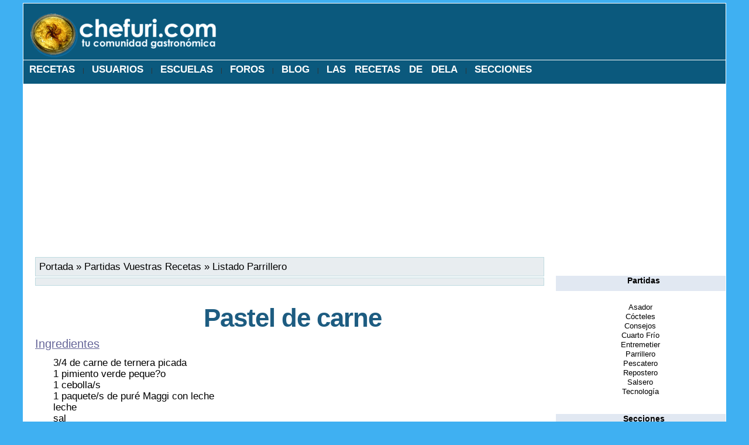

--- FILE ---
content_type: text/html; charset=ISO-8859-1
request_url: https://www.chefuri.com/v4/vuestras_recetas-pastel-de-carne-556-0.html
body_size: 2678
content:
<!DOCTYPE html>
<html xmlns="http://www.w3.org/1999/xhtml" lang="es">
<head>
	
    <!-- Google tag (gtag.js) -->
    <script async src="https://www.googletagmanager.com/gtag/js?id=G-EEGDP4X1W0"></script>
    <script>
  window.dataLayer = window.dataLayer || [];
  function gtag(){dataLayer.push(arguments);}
  gtag('js', new Date());

  gtag('config', 'G-EEGDP4X1W0');
</script>


<title>Receta Pastel de carne enviada por Dela  Chef Uri.</title>
<meta http-equiv="Content-Type" content="text/html; charset=iso-8859-1" />
<link rel="canonical" href="https://www.chefuri.com/v4/vuestras_recetas-pastel-de-carne-556-0.html" /><meta name="robots" content="INDEX,FOLLOW" />
<meta name="viewport" content="width=device-width, initial-scale=1.0" />
<link rel="stylesheet" type="text/css" href="//www.chefuri.com/minify/7.css" /><noscript><link rel="stylesheet" type="text/css" href="css/960.css" /></noscript>

    <script>// Edit to suit your needs.
var ADAPT_CONFIG = {
  path: 'css/',
  dynamic: true,
  range: [
    '0px  to 900px  = 720.min.css',
    '900px  to 1100px  = 960.min.css',
    '1100px  to 1600px = 1200.min.css',
    '1600px to 1940px = 1560.min.css',
    '1940px to 2540px = 1920.min.css',
    '2540px           = 2520.min.css'
  ]
};


(function(a,b,c,d){function m(){clearInterval(g),g=setInterval(l,100)}function l(){clearInterval(g);var c=a.innerWidth||b.documentElement.clientWidth||b.body.clientWidth||0,l,m,n,o,p,q,r=j,s=j-1;while(r--){l=i[r].split("="),m=l[0],q=l[1].replace(/\s/g,""),p=m.match("to"),n=p?parseInt(m.split("to")[0],10):parseInt(m,10),o=p?parseInt(m.split("to")[1],10):d;if(!o&&r===0&&c<=n||!o&&j>1&&r===s&&c>n||c>n&&c<=o){e=h+q;break}e=""}f&&f!==e?(k.href=e,f=e):(k.href=e,f=e,(b.head||b.getElementsByTagName("head")[0]).appendChild(k))}if(!!c){var e,f,g,h=c.path,i=c.range,j=i.length,k=b.createElement("link");k.rel="stylesheet",l(),c.dynamic&&(a.addEventListener?a.addEventListener("resize",m,!1):a.attachEvent?a.attachEvent("onresize",m):a.onresize=m)}})(this,this.document,ADAPT_CONFIG)
</script>

</head>
<body >

<center>

<div class="container_12" id="container">

<div class="container_12" id="top_container_interior" style="background:#0b597d;">
	<div class="grid_8" >
<div style="margin-top:1px; text-align:right">&nbsp;</div>
	<div>
	<a href="index.php"><img src="//www.chefuri.com/v4/img/logo_chefuri_mini.png"  alt="Recetas de cocina Chefuri.com" border="0" width="350" height="75" /></a>
	</div>
</div>

<div class="grid_4">
</div></div>

<div class="clear" style="background-color:#FFFFFF; height:1px;"></div>


<div class="container_12" id="menu">
	<div class="grid_12" style="word-spacing: 10px; margin-top:6px;" >
	<a href="recetas.php" class="linkmenu">RECETAS</a> |
	<a href="partidas_vuestrasrecetas.php" class="linkmenu">USUARIOS</a> |
	<a href="escuelas.php" class="linkmenu">ESCUELAS</a> |
	<a href="https://foros.chefuri.net" class="linkmenu">FOROS</a> |
	<a href="https://blog.chefuri.com" class="linkmenu">BLOG</a> |
	<a href="https://lasrecetasdedela.chefuri.com" class="linkmenu">LAS RECETAS DE DELA</a> |
	<a href="sitemap.php" class="linkmenu">SECCIONES</a>
</div> 
</div>
<div class="clear"></div>

	
		<script async src="https://pagead2.googlesyndication.com/pagead/js/adsbygoogle.js?client=ca-pub-8322879557545279"
				crossorigin="anonymous"></script>
		<!-- top interior -->
		<ins class="adsbygoogle"
			 style="display:block;height: 300px;"
			 data-ad-client="ca-pub-8322879557545279"
			 data-ad-slot="7470542356"
			 data-ad-format="auto"
			 data-full-width-responsive="true"></ins>
		<script>
     (adsbygoogle = window.adsbygoogle || []).push({});
</script>

	

<div class="container_12">
	<div class="grid_9" id="home"  style="float: left; "><br />

	<div class="navegar">
<div class="izquierda">
	<a href="index.php">Portada</a>	»	<a href="partidas_vuestrasrecetas.php"> Partidas Vuestras Recetas</a>	»	<a href="listado_vuestras_recetas2.php?cat=5">Listado Parrillero</a>	</div>
<div class="derecha"></div>
</div>
<div class="navegar"></div><br />

<div xmlns:v="http://rdf.data-vocabulary.org/#" typeof="v:Recipe">
        <h1 class="receta_titulo" style="width:100%;" property="v:name">Pastel de carne</h1> <br /><br />
    <h2 class="receta_subtitulo">Ingredientes</h2>
    <h2 class="lista_ingredientes" property="v:ingredient"><ul><ul>3/4 de carne de ternera picada<br />
1 pimiento verde peque?o<br />
1 cebolla/s<br />
1 paquete/s de puré Maggi con leche<br />
leche<br />
sal <br />
pimienta negra </ul></ul></h2>
    <div class="clear"></div>
    <h2 class="receta_subtitulo">Preparación</h2>
    <h2 class="preparacion" property="v:instructions">En una sartén con aceite rehogar el pimiento y cebolla picados, a?adir la carne y seguir rehogando hasta que esté echa, a?adir sal y pimienta al gusto, verter en una fuente para horno, seguir las instrucciones del paquete, pero en vez de utilizar agua lo hacemos con leche. <br />
<br />
Cubrir con el puré y poner por encima queso rallado y meter en el horno a gratinar.</h2><br />
    </div>

<div class="navegar">
    <div class="izquierda">
        Receta enviada por <strong>Dela</strong>
    </div>
    <div class="derecha"></div>
</div>
<div class="navegar">
    <div class="izquierda">
        Ha sido visualizada 10655 veces
    </div>
    <div class="derecha"></div>
</div> 
	</div>

	<div class="grid_3" id="sidebar">
	<br />
	<center>
<br />
	<div class="clear"></div><br />
	<div class="clear"></div>

	
	
	<div class="lista1t"><a href="https://www.chefuri.com/v4/recetas.php" class="lista1">Partidas</a></div>
	<div class="clear"></div>

	<div class="lista2t">
	<a href="https://www.chefuri.com/v4/partidas_chefuri.php?cat=asador" class="lista2">Asador</a><br />
	<a href="https://www.chefuri.com/v4/partidas_chefuri.php?cat=cocteles" class="lista2">Cócteles</a><br />
	<a href="https://www.chefuri.com/v4/listado_consejos.php" class="lista2">Consejos</a><br />
	<a href="https://www.chefuri.com/v4/partidas_chefuri.php?cat=cuartofrio" class="lista2">Cuarto Frío</a><br />
	<a href="https://www.chefuri.com/v4/partidas_chefuri.php?cat=entremetier" class="lista2">Entremetier</a><br />
	<a href="https://www.chefuri.com/v4/partidas_chefuri.php?cat=parrillero" class="lista2">Parrillero</a><br />
	<a href="https://www.chefuri.com/v4/partidas_chefuri.php?cat=pescatero" class="lista2">Pescatero</a><br />
	<a href="https://www.chefuri.com/v4/partidas_chefuri.php?cat=repostero" class="lista2">Repostero</a><br />
	<a href="https://www.chefuri.com/v4/partidas_chefuri.php?cat=salsero" class="lista2">Salsero</a><br />
	<a href="https://www.chefuri.com/v4/listado_tecnologia.php" class="lista2">Tecnología</a><br />
	</div>

	<div class="lista1t"><a href="https://www.chefuri.com/v4/sitemap.php" class="lista1">Secciones</a></div>
	<div class="clear"></div>

	<div class="lista2t">
	<a href="https://www.chefuri.com/v4/descargas.php" class="lista2">Descargas</a><br />
	<a href="https://www.chefuri.com/v4/diccionario_gastronomico.php" class="lista2">Diccionario</a><br />
	<a href="https://www.chefuri.com/v4/escuelas.php" class="lista2">Escuelas de cocina</a><br />
	<a href="http://foros.chefuri.net" class="lista2">Foros gastronómicos</a><br />
	<a href="https://www.chefuri.com/v4/listado_reportajes.php" class="lista2">Reportajes</a><br />
	</div>
 <br />
	<div class="clear"></div>
	<br /><br />&nbsp;

	</div>
</div>
<div class="clear"></div>

<div class="container_12" id="bottom">
	<div class="grid_5" style="margin-left:30px; margin-top:40px; text-align:left; " >
	<div  style="float: left; width:200px; "><a href="mailto:chefuri@gmail.com" class="texto_bottom">Contacto</a></div>
	<div ><a href="mailto:chefuri@gmail.com" class="texto_bottom">Publicidad</a></div>
	<div ><a href="#" class="texto_bottom">Quienes somos</a></div>
	<div  style="float: left; width:200px; "><a href="politica_privacidad.php" class="texto_bottom">Condiciones de uso</a></div>
	<div  style="float: left; text-align:right; "><br /><span class="texto_bottom2"><b>chefuri.com 2022</b></span></div>
</div>
<div class="grid_7"></div>
 
</div>
</div>
</center>
</body>
</html>

--- FILE ---
content_type: text/html; charset=utf-8
request_url: https://www.google.com/recaptcha/api2/aframe
body_size: 266
content:
<!DOCTYPE HTML><html><head><meta http-equiv="content-type" content="text/html; charset=UTF-8"></head><body><script nonce="-uU5Ctl2BYa46LCrWvmsMQ">/** Anti-fraud and anti-abuse applications only. See google.com/recaptcha */ try{var clients={'sodar':'https://pagead2.googlesyndication.com/pagead/sodar?'};window.addEventListener("message",function(a){try{if(a.source===window.parent){var b=JSON.parse(a.data);var c=clients[b['id']];if(c){var d=document.createElement('img');d.src=c+b['params']+'&rc='+(localStorage.getItem("rc::a")?sessionStorage.getItem("rc::b"):"");window.document.body.appendChild(d);sessionStorage.setItem("rc::e",parseInt(sessionStorage.getItem("rc::e")||0)+1);localStorage.setItem("rc::h",'1766362011724');}}}catch(b){}});window.parent.postMessage("_grecaptcha_ready", "*");}catch(b){}</script></body></html>

--- FILE ---
content_type: text/css
request_url: https://www.chefuri.com/minify/7.css
body_size: 3497
content:
html,body,div,span,applet,object,iframe,h1,h2,h3,h4,h5,h6,p,blockquote,pre,a,abbr,acronym,address,big,cite,code,del,dfn,em,font,img,ins,kbd,q,s,samp,small,strike,strong,sub,sup,tt,var,b,u,i,center,dl,dt,dd,ol,ul,li,fieldset,form,label,legend,table,caption,tbody,tfoot,thead,tr,th,td{margin:0;padding:0;border:0;outline:0;font-size:100%;vertical-align:baseline;background:transparent;}body{line-height:1;}ol,ul{list-style:none;}blockquote,q{quotes:none;}blockquote:before,blockquote:after,q:before,q:after{content:'';content:none;}:focus{outline:0;}ins{text-decoration:none;}del{text-decoration:line-through;}table{border-collapse:collapse;border-spacing:0;}body{font:13px/1.5 'Helvetica Neue',Arial,'Liberation Sans',FreeSans,sans-serif;}a:focus{outline:1px dotted invert;}hr{border:0 #ccc solid;border-top-width:1px;clear:both;height:0;}h1{font-size:25px;}h2{font-size:23px;}h3{font-size:21px;}h4{font-size:19px;}h5{font-size:17px;}h6{font-size:15px;}ol{list-style:decimal;}ul{list-style:disc;}li{margin-left:30px;}p,dl,hr,h1,h2,h3,h4,h5,h6,ol,ul,pre,table,address,fieldset{margin-bottom:20px;}
body{background:#3fb0f2;color:#333;font-size:11px;text-align:center;padding:5px 0;}#menu{background:#0b597d;height:40px;}#top_container{background:url("//static.chefuri.com/img/barra_top.png");height:190px;}#container{background:#ffffff;text-align:left;padding:1px;}#bottom{height:150px;background:#0b5a7f;color:#ccc;text-align:center;font:9px arial,verdana;}#linksout{background:#3eb0f2;height:15px;padding:1px;}.lista1t{background:#e1e8f2;height:25px;width:100%;padding:0 0 1px 10px;}.lista2t{margin-left:8px;width:90%;padding:20px 10px 30px;}#novedad{background:#feeada;width:95%;border:1px solid #0b5a7f;padding:4px;}#receta{width:90%;padding:0 0 1px 10px;}.fotoimg{background:#fff;border:1px double #000;padding:2px;}#fotogalerias{background:#fff;width:95%;padding:30px 10px 10px 4px;text-align:center;border:0 solid #0b5a7f;}#fotogalerias_entrada{background:#fff;width:95%;padding:10px 10px 10px 10px;text-align:left;border:0 solid #0b5a7f;}.botones:hover{background:#000;height:30px;width:142px;margin-left:5px;margin-top:3px;border:1px double #6c7c84;text-align:center;}.boton_mail{background:#073b53;height:30px;width:52px;margin-left:5px;margin-top:3px;border:1px double #6c7c84;text-align:center;}.actualizacion{text-decoration:none;color:#fff;font:700 1em verdana,arial;}.blanco{text-decoration:none;color:#fff;font:700 1em verdana,arial;}.blanco2{text-decoration:none;color:#fff;font:700 1.4em verdana,arial;}.linkmenu{text-decoration:none;color:#fff;font:700 1.5em verdana,arial;}select{color:#000;background:#fff;font:150 11px verdana;}.cajas{color:#000;border:1px solid #000;background:#fff;font:11px Verdana,arial;}A.lista2:hover{text-decoration:none;color:#073a51;font:13px verdana,arial;}A.lista2b:hover{text-decoration:none;color:#073a51;font:700 13px verdana,arial;}A.novedad:hover{text-decoration:none;color:#073a51;font:700 12px verdana,arial;}A.receta:hover{text-decoration:none;color:#073a51;font:700 19px verdana,arial;}A.texto_receta:hover{text-decoration:none;color:#073a51;font:12px verdana,arial;}.texto_bottom{text-decoration:none;color:#fff;font:1.6em verdana,arial;}.texto_bottom2{text-decoration:none;color:#000;font:1.1em verdana,arial;}A.texto_p:hover{text-decoration:none;color:#073a51;font:11px verdana,arial;}#content{text-align:left;width:950px;border:1px solid;min-height:1350px;background:#fff;}#cabecera{width:100%;height:150px;clear:both;}#contenido{width:80%;float:left;border:1px;margin-left:15px;}#pie{clear:both;width:100%;background:#000;}#contenedor{border:1px solid;width:950px;float:left;margin:0;padding:0;}ul{list-style:square;margin-left:20px;padding:0;}#tabla_top_login{text-align:right;color:#473b3b;border-bottom:1px solid #c3934d;z-index:auto;width:950px;padding-top:5px;padding-bottom:5px;margin-bottom:20px;background:#ffbe61;font:700 12px arial,verdana;}#tabla_top_login a{color:#3714ba;}#allIn_tabla_top{text-align:left;width:100%;background:#DAC7A8;}#header_tabla_top{border-bottom:1px solid #9D8D5F;z-index:auto;height:95px;width:950px;background:transparent;}.top_foros{text-align:justify;font:700 11px arial,verdana;}.portada{text-align:left;width:100%;margin-left:10px;}.portada_float{width:48%;z-index:auto;float:left;}.portada_allIn{text-align:left;margin-left:10px;border:1px solid #bfdbe1;background:#eaecec;}h1{text-align:center;font-size:2em;padding-top:.1em;color:#1B6FC0;float:left;margin:auto;}div.spacer{clear:both;}.menu2 li{float:left;display:block;padding-right:0;border:1px solid #29497b;border-left:0;margin:0;background:#d0ceff;}.menu2 li a{display:block;height:15px;width:119px;padding-top:2px;padding-bottom:2px;text-decoration:none;color:#000;text-align:center;font:700 12px arial,verdana;}.menu2 li a:hover{background:#d0FFff;}#bottom A:active{color:#09F;text-decoration:none;}#bottom A:hover{color:#09F;}#subtitulo{font:normal 11px Verdana,Arial,Helvetica,sans-serif;font-weight:700;text-align:left;text-decoration:underline;padding:5px;}#texto{text-align:justify;font:11px arial,verdana;}#texto a:hover{color:#4c23fa;text-decoration:none;}div.hr{height:15px;}div.hr hr{display:none;}#allIn{text-align:left;width:50%;margin-left:10px;border:0 solid #000;background:#DAC7A8;}.header{border-bottom:1px solid #bfdbe1;z-index:auto;background:transparent;}.top_tabla{text-align:center;background:#c0d5f2;font:small-caps 700 14px verdana,arial;}.top_tabla a{color:#000;}#fecha_actualizar{text-align:center;font:small-caps 700 14px arial,verdana;}#tabla_imagen{text-align:justify;float:left;margin:10px;font:700 12px arial,verdana;}#tabla_imagen2{text-align:justify;border:1px solid #29497b;margin:10px;font:700 12px arial,verdana;}#tabla_texto{width:400px;padding-left:100px;text-align:justify;font:700 12px arial,verdana;}.vermell{text-align:justify;color:red;font:700 12px arial,verdana;}INPUT,select,textarea,text{border:1px #069 groove;color:#000;border-color:#000;border-style:solid;background:#FFF;font:11px Arial,Helvetica,sans-serif;}.botonformulario{background:#073b53;height:30px;width:142px;margin-left:5px;margin-top:3px;border:1px double #6c7c84;text-align:center;font:13px Verdana,Arial,Helvetica,sans-serif;color:#fff;font-weight:bold;}.receta_recuadro{text-align:left;text-decoration:none;letter-spacing:0;float:left;padding-left:1px;font:700 .6em Verdana,Arial,Helvetica,sans-serif;}.receta_recuadro2{float:right;}.receta_imagen{border:1px solid #000;width:200px;text-decoration:none;margin:10px;padding:5px;background:#ccc;}
.receta_titulo2{text-align:center;text-decoration:none;letter-spacing:-1px;color:#1d5c81;font:700 2em Verdana,Arial,Helvetica,sans-serif;}.receta_subtitulo{text-align:left;text-decoration:underline;letter-spacing:0;color:#669;margin:10px;font:1.8em Verdana,Arial,Helvetica,sans-serif;}.receta_subtitular{text-align:left;letter-spacing:0;color:#0b1a23;margin:10px;font:700 1.6em Verdana,Arial,Helvetica,sans-serif;}.receta_titulo a{color:#ff4817;}.receta_cuerpo{text-align:center;text-decoration:none;margin-top:10px;font:700 1em Verdana,Arial,Helvetica,sans-serif;}.separa{border:dashed 1px #000;}.secciones_recuadro{text-align:left;text-decoration:none;color:#ff4817;letter-spacing:0;padding-left:1px;font:700 .8em Verdana,Arial,Helvetica,sans-serif;}.secciones_listado{margin-top:20px;margin-left:20px;text-align:left;text-decoration:none;letter-spacing:0;padding-left:1px;font:12px Verdana,Arial,Helvetica,sans-serif;}.pagina_estatica{text-align:left;color:#000;margin-left:5px;padding:5px;font:12px arial,verdana;}.cuerpo{border:1px solid;background:blue;}.lista_ingredientes{text-align:left;color:#000;background:#fff;padding:1px;font:1.5em verdana,arial;float:left}.lista_ingredientes ul li{padding: 10px;  margin: 0px;}.preparacion{text-align:justify;color:#000;margin-left:10px;font:1.5em verdana,arial;margin-right:10px;}.paginador{padding:2px 5px 2px 5px;margin-right:2px;border:1px solid #c0d5f2;background:#e6eced;color:#202020;font:1.5em Verdana,Arial,Helvetica,sans-serif;}.paginador a{padding:2px 5px 2px 5px;margin-right:2px;border:1px solid #8DB5D7;text-decoration:none;color:#000;}.paginador a:hover,div.pagination a:active{padding:2px 5px 2px 5px;margin-right:2px;border:1px solid red;}.paginador span.current{padding:2px 5px 2px 5px;margin-right:2px;border:1px solid #E89954;font-weight:bold;background-color:#FFCA7D;color:#000;}.paginador span.disabled{padding:2px 5px 2px 5px;margin-right:2px;border:1px solid #ccc;color:#ccc;}.paginador2{padding:2px 5px 2px 5px;margin-right:2px;border:1px solid #c0d5f2;background:#1c6178;color:#fff;font:1.5em Verdana,Arial,Helvetica,sans-serif;}.paginador2 a{padding:2px 5px 2px 5px;margin-right:2px;border:1px solid #8DB5D7;text-decoration:none;color:#000;}.paginador2 a:hover,div.pagination2 a:active{padding:2px 5px 2px 5px;margin-right:2px;border:1px solid red;}.paginador2 span.current{padding:2px 5px 2px 5px;margin-right:2px;border:1px solid #E89954;font-weight:bold;background-color:#FFCA7D;color:#000;}.paginador2 span.disabled{padding:2px 5px 2px 5px;margin-right:2px;border:1px solid #ccc;color:#ccc;}.navegar{text-align:left;margin-left:10px;margin-bottom:2px;color:#000;border:solid 1px #bfdbe1;padding:6px;background:#e8edf0;height:100%;font:1.5em Verdana,Arial,Helvetica,sans-serif;}.navegar2{text-align:left;margin-left:10px;margin-bottom:2px;color:#000;border:solid 1px #bfdbe1;padding:6px;background:#e8edf0;height:22px;font:1.5em Verdana,Arial,Helvetica,sans-serif;}.izquierda{text-align:left;width:100%;}.comentarios{text-align:left;color:#000;width:98%;margin-left:12px;padding:6px;background:#c0d5f2;font:11px verdana;border:solid 1px #1d5c81;}.form_comentarios{border:dashed 0 #000;padding:1px;height:230px;}.mensaje{color:blue;border:1px solid #FF9A34;text-align:center;margin:5px;padding:5px;background:#FFD153 url(/img/info.png) no-repeat;font:12px verdana;}.mensaje a{color:#134900;}.texto{text-align:justify;color:#000;margin:5px;padding:5px;font:12px verdana;}.popperlink{position:absolute;visibility:hidden;color:blue;border:1px solid #FF9A34;text-align:center;width:200px;margin:0;padding:0;background:#FFD153;font:12px verdana;}#tabla_login2{text-align:center;color:#FFF;border-bottom:1px solid #9D8D5F;padding-top:5px;padding-bottom:5px;padding-right:2px;background:#e17d24;font:700 12px arial,verdana;}.menu_central{text-align:left;color:blue;border:1px solid #A74B00;margin:5px;padding:5px;background:#FFC87A;font:12px verdana;}fieldset{margin-bottom:10px;text-align:left;background:#E3EEF7;}legend{color:#FFF;background:#0E3C66;}.formulario{border:1px solid #A74B00;background:#FFF;}.formulario_datos{float:left;width:20%;text-align:right;margin-right:10px;}.feedTitle{text-align:center;text-decoration:none;letter-spacing:-1px;color:#669;font:700 1.1em Verdana,Arial,Helvetica,sans-serif;}.enclosure{text-align:center;text-decoration:none;margin-top:10px;font:700 12px Verdana,Arial,Helvetica,sans-serif;}.listado{list-style:none outside;}.cabecera_menu{border:1px solid #29497b;border-left:0;width:120px;text-align:center;background:#aaa;font:small-caps 700 14px arial,verdana;}h1,h2,h3{font-weight:400;text-align:center;}div.sociable{text-align:center;margin-top:3px;}span.sociable_tagline{position:relative;}span.sociable_tagline span{display:none;width:14em;}span.sociable_tagline:hover span{position:absolute;display:block;top:-5em;background:#ffe;border:1px solid #ccc;color:#000;line-height:1.25em;}.sociable span{display:block;}.sociable ul{display:inline;margin:0!important;padding:0!important;}.sociable ul li{background:none;display:inline!important;list-style-type:none;margin:0;padding:1px;}.sociable ul li:before{content:"";}.sociable img{float:none;width:16px;height:16px;border:0;margin:0;padding:0;}.sociable-hovers{}.sociable-hovers:hover{}.star-rating{list-style:none;width:125px;height:25px;position:relative;background:url(alt_star.gif) top left repeat-x;margin:0;padding:0;}.star-rating li{float:left;margin:0;padding:0;}.star-rating li a{display:block;width:25px;height:25px;text-decoration:none;text-indent:-9000px;z-index:20;position:absolute;padding:0;}.star-rating li a:hover{background:url(alt_star.gif) left bottom;z-index:2;left:0;}.star-rating a.one-star{left:0;}.star-rating a.one-star:hover{width:25px;}.star-rating a.two-stars{left:25px;}.star-rating a.two-stars:hover{width:50px;}.star-rating a.three-stars{left:50px;}.star-rating a.three-stars:hover{width:75px;}.star-rating a.four-stars{left:75px;}.star-rating a.four-stars:hover{width:100px;}.star-rating a.five-stars{left:100px;}.star-rating a.five-stars:hover{width:125px;}.star-rating li.current-rating{background:url(alt_star.gif) left center;height:25px;display:block;text-indent:-9000px;z-index:1;}a,#texto a{color:#000;text-decoration:none;}a:hover,a:active{text-decoration:none;color:#3fb0f2;}a:link,a:visited{text-decoration:none;}#registro,.derecha{text-align:right;}.botones_fondo,.botones{background:#073b53;height:30px;width:142px;margin-left:5px;margin-top:3px;border:1px double #6c7c84;text-align:center;}A.blanco2:link,A.blanco2:visited,A.texto_bottom:link,A.texto_bottom:visited{color:#000;}A.blanco2:hover,A.blanco2:active,A.linkmenu:hover,A.linkmenu:active,A.texto_bottom:hover,A.texto_bottom:active{color:#100;}.lista1,A.lista1:link,A.lista1:visited,A.lista1:hover,A.lista1:active{text-decoration:none;color:#000;font:700 14px verdana,arial;}.lista2,A.lista2:link,A.lista2:visited,A.lista2:active{text-decoration:none;color:#000;font:13px verdana,arial;}.lista2b,A.lista2b:link,A.lista2b:visited,A.lista2b:active{text-decoration:none;color:#000;font:700 13px verdana,arial;}.novedad,A.novedad:link,A.novedad:visited,A.novedad:active{text-decoration:none;color:#000;font:700 12px verdana,arial;}.receta,A.receta:link,A.receta:visited,A.receta:active{text-decoration:none;color:#000;font:700 19px verdana,arial;}.texto_receta,A.texto_receta:link,A.texto_receta:visited,A.texto_receta:active{text-decoration:none;color:#000;font:12px verdana,arial;}.texto_p,A.texto_p:link,A.texto_p:visited,A.texto_p:active{text-decoration:none;color:#000;font:11px verdana,arial;}#float,.float{float:left;margin:10px;}#bottom A:link,#bottom A:visited{color:#FFF;text-decoration:none;}.top_tabla a:hover,.top_tabla a:active,.receta_titulo a:hover,.receta_titulo a:active,.mensaje a:hover,.mensaje a:active{color:#2c7cf3;}.receta_bottom,.headline{text-align:center;font:9px Verdana,Arial,Helvetica,sans-serif;}
#nav{padding:10px;margin-left:20px}#nav a{background-image:url('//static.chefuri.com/img/sprites.png');background-repeat:no-repeat;display:block;height:16px;width:20px;float:left}#nav a.sprite-bitacoras{background-position:0 0}#nav a.sprite-delicious{background-position:0 -18px}#nav a.sprite-facebook{background-position:0 -36px}#nav a.sprite-googlebookmark{background-position:0 -54px}#nav a.sprite-live{background-position:0 -72px}#nav a.sprite-myspace{background-position:0 -90px}#nav a.sprite-netvibes{background-position:0 -108px}#nav a.sprite-technorati{background-position:0 -126px}.hidden{display:none}.gris{color:#7A7A7A;}.black{color:#000000;}.center{text-align:center;}
.subir{
	font-size:1.5em;
	font-weight:bold;
}
.receta_titulo
{
	font-weight:bold;
	text-align:center;margin-left:10px;text-decoration:none;letter-spacing:-1px;
	color:#1d5c81;
	font:Verdana,Arial,Helvetica,sans-serif;
	font-size:4em;
}
#titulo{font-size:4em;font-weight:700;text-decoration:underline;text-align:center;color:#1B6FC0;font-variant:small-caps;padding:5px;} 